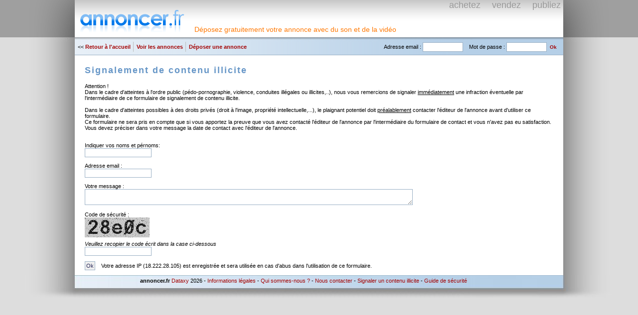

--- FILE ---
content_type: text/html; charset=ISO-8859-1
request_url: https://www.annoncer.fr/contenu_illicite.php?b=22344
body_size: 2463
content:
<!DOCTYPE html PUBLIC "-//W3C//DTD XHTML 1.0 Strict//EN" "http://www.w3.org/TR/xhtml1/DTD/xhtml1-strict.dtd">
<html xmlns="http://www.w3.org/1999/xhtml" xml:lang="fr" lang="fr">
	<head>
		<title>annoncer.fr - Signaler un contenu illicite</title>
		<link rel="shortcut icon" href="../pics/annoncer3.ico" />
		<meta http-equiv="Content-type" content="text/html; charset=iso-8859-1" />
		<meta http-equiv="Content-Script-Type" content="text/javascript" />
		<meta http-equiv="Content-Style-Type" content="text/css" />
		<meta name="revisit-after" content="7 days" />
		<meta name="robots" content="index,follow" />
		<meta http-equiv="Keywords" content="annonces multimédia gratuit son vidéo" />
		<meta name="verify-v1" content="UERtdLG1xo53AZHFIu3WpdWD+rregmMglTH/k0KqYrY=" />
		<link rel="stylesheet" type="text/css" href="style.css" media="screen" />
		<link rel="stylesheet" type="text/css" href="lightbox.css" media="screen" />		<!--<script type="text/javascript" src="javascript.js"></script>-->
		<script type="text/javascript" src="overlib.js"></script>
		<script type="text/javascript" src="js/prototype.js"></script>
		<script type="text/javascript" src="js/scriptaculous.js?load=effects,builder"></script>
		<!--<script type="text/javascript" src="js/tablekit.js"></script>-->
		<script type="text/javascript" src="js/lightbox.js"></script>
			</head>
	<body>
		<noscript>
			<div id="noscript">
				<p>Activer le javascript</p>

			</div><!--#noscript-->
		</noscript>
		<div id="overDiv"></div><!--#overDiv-->
		<div id="deco_header">&nbsp;</div><!--#deco_header-->
		<div id="warning"><p>Javascript imperatif</p></div><!--#warning-->
		<div id="header">
			<div id="contenu_header">
				<h1><a href="index.php"><span>annoncer.fr - Petites annonces multimédia gratuites</span></a><a name="haut" style="position:absolute;">&nbsp;</a></h1>
				<p class="share"><strong>achetez vendez publiez</strong></p>
				<p class="slogan"><em>D&eacute;posez gratuitement votre annonce avec du son et de la vid&eacute;o</em></p>
			</div>
		</div><!--#header-->
		<div id="global">
			<div id="colonne">
				<div id="mainmenu">
					<h2>Menu</h2>
					<ul>
													<li>&lt;&lt; <a href="index.php">Retour &agrave; l'accueil</a></li>
																		<li><a href="annonces.php">Voir les annonces</a></li>
						<li><a href="deposer_annonce.php?new">D&eacute;poser une annonce</a></li>
					</ul>
				</div><!--#mainmenu-->
				<div id="log">
											<script type="text/javascript">
							<!--
								var a_oublimdp="[ <a href=\"oublimdp.php\" onclick=\"window.open(this.href,'oublimdp','resizable=yes,height=300,width=400,location=no,status=no');return false;\">Mot de passe oublié&nbsp;?<"+"/a> ]";
							//-->
						</script>
						<form action="login.php" method="post" onsubmit="document.getElementById('btn_ok_log').disabled=true; document.getElementById('login_form').style.display='none'; document.getElementById('login_waiting').style.display='block'; document.getElementById('overDiv').style.display='none';">
							<p id="login_form" onmouseover="return overlib(a_oublimdp, MOUSEOFF, WRAP, FGCOLOR,'#e4edf6', BGCOLOR,'#9ab0c5', TIMEOUT,2000, FIXY,105, OFFSETX,-30);" onmouseout="return nd();">
								<label for="login_email">Adresse email&nbsp;:</label>
								<input type="text" id="login_email" name="login_email" value="" maxlength="50" />
								&nbsp;&nbsp;
								<label for="login_mdp">Mot de passe&nbsp;:</label>
								<input type="password" id="login_mdp" name="login_mdp" value="" maxlength="50" />
								<input type="submit" value="Ok" id="btn_ok_log" />
							</p>
							<p id="login_waiting" style="display:none;">
								<img src="pics/loader-blue.gif" alt="Chargement en cours" style="vertical-align:middle;padding-right:20px;" />
								<strong>Vérification en cours&#8230;</strong>
								Veuillez patienter
							</p>
						</form>
									</div><!--#log-->
			</div><!--#colonne-->
			<div id="main">
				
				 
				
				
<h1>Signalement de contenu illicite</h1>
	<form method="post" action="contenu_illicite.php?a=e" onsubmit="document.getElementById('btn_ok').disabled=true;document.getElementById('wait').innerHTML='<strong>Envoi en cours&#8230; Veuillez patienter&#8230;</strong>';">
		<fieldset>
			<legend>Signaler un contenu illicite</legend>
			<p>
			Attention !<br />Dans le cadre d'atteintes à l'ordre public (pédo-pornographie, violence, conduites illégales ou illicites,..), nous vous remercions de signaler <u>immédiatement</u> une infraction éventuelle par l'intermédiaire de ce formulaire de signalement de contenu illicite.<br /><br />
			Dans le cadre d'atteintes possibles à des droits privés (droit à l'image, propriété intellectuelle,...), le plaignant potentiel doit <u>préalablement</u> contacter l'éditeur de l'annonce avant d'utiliser ce formulaire. <br />
			Ce formulaire ne sera pris en compte que si vous apportez la preuve que vous avez contacté l'éditeur de l'annonce par l'intermédiaire du formulaire de contact et vous n'avez pas eu satisfaction. Vous devez préciser dans votre message la date de contact avec l'éditeur de l'annonce. <br /><br />	
			</p>
			<p>
				<label for="nom">Indiquer vos noms et p&eacute;rnoms:</label><br />
				<input type="text" name="nom" maxlength="255" id="nom" value="" />
			</p>
			<p>
				<label for="email">Adresse email&nbsp;:</label><br />
				<input type="text" name="email" maxlength="255" id="email" value="" />
			</p>
			<p>
				<label for="message">Votre message&nbsp;:</label><br />
				<textarea name="message" id="message"></textarea>
			</p>
	<p>	
				<label for="code">Code de s&#233;curit&#233;&nbsp;: </label><br />
				<img src="code_secu.php?s=comm&amp;w=28e0c" alt="Code de s&#233;curit&#233; &#224; recopier pour valider l'inscription" style="padding-bottom:5px;" /><br />
				<label for="code"><i>Veuillez recopier le code &#233;crit dans la case ci-dessous</i></label><br />
				<input type="text" name="code" value="" id="code" />
			</p>
				<input type="hidden" name="annonce_id" id="annonce_id" value="22344">
			
				
			<p>
				<input type="submit" value="Ok" id="btn_ok"/>
				&nbsp;&nbsp;
				<span id="wait_form">Votre adresse IP (18.222.28.105) est enregistrée et sera utilisée en cas d'abus dans l'utilisation de ce formulaire.</span>
			</p>
		</fieldset>
	</form>
			</div><!--#main-->
			<div id="footer">
				<strong>annoncer.fr</strong> <a href="http://www.dataxy.fr/">Dataxy</a> 2026 -
				<a href="legal.php">Informations légales</a> -
				<a href="nous.php">Qui sommes-nous&nbsp;?</a> -
				<a href="contact.php">Nous contacter</a> -
				<a href="http://www.dataxy.fr/1493-contenus-illicites.html">Signaler un contenu illicite</a> -
				<a href="http://www.dataxy.fr/1493-contenus-illicites.html#a537218">Guide de sécurité</a>

			</div><!--#footer-->
		</div><!--#global-->
					</body>
</html>

--- FILE ---
content_type: text/css
request_url: https://www.annoncer.fr/style.css
body_size: 3711
content:
#overlay{
display: ;
}
#lightbox{
display: ;
}


*{
	margin:0;
	font-family:"Trebuchet MS",Verdana,"Lucida Grande",Tahoma,Helvetica,Sans-Serif;
}
body{
	color:#000;
	cursor:default;
	background:#ddd;
}
body,input,select,textarea{
	font-size:11px;
}
#warning{
	display:none;
}
#overDiv{
	position:absolute;
	visibility:hidden;
	z-index:1000;
}
.rouge,.boxrouge,.sprouge{
	color:red;
}
.orange,.boxorange,.sporange{
	color:orange;
}
.vert,.boxvert,.spvert{
	color:green;
}
.rouge,.vert,.orange,.boxrouge,.boxvert,.boxorange{
	font-weight:bold;
}
.boxrouge,.boxorange,.boxvert{
	border:2px solid;
	padding:5px;
	margin:20px 100px;
	display:block;
	text-align:center;
}
p{ /* bug ie 6 */
	position:relative;
}

/* structure */
	a,a *,label,area{
		cursor:pointer;
		cursor:hand;
	}
	a{
		text-decoration:none;
		color:#a30000;
		outline: none;
	}
	a:hover{
		color:#000;
	}
	a img{
		border:none;
	}
	.icons a:hover{
		text-decoration:none;
	}
	.icons a img{
		border:none;
		vertical-align:middle;
		padding:2px;
	}
	h1{
		font-size:18px;
		font-weight:bold;
		padding:0.5em 0;
		color:#6696c7;
		letter-spacing:2px;
		text-align:left;
		padding-top:20px;
	}
	h2{
		border-bottom:1px solid;
		font-size:15px;
		font-weight:normal;
		margin:1em 0;
		padding:0;
		color:#f70;		
	}
	.presentation h2{
		color:#449df1;
	}
	h2#fil_ariane{
		border:none;
		margin:0.5em 0 0.4em 0;
		font-weight:bold
	}
	h2#fil_ariane a{
		text-decoration:underline;
		color:#900;
	}
	h2#fil_ariane a:hover{
		color:#f90
	}
	h3{
		border-bottom:1px solid #eee;
		margin:1em 0;
		font-size:14px;
		/*font-weight:normal;*/
	}
	p,ul{
		padding:0.5em 0
	}
	ul{
		list-style:none;
		padding:0;
	}

/* positionnement */
	#deco_header{
		background:#9f9f9f;
		height:75px;
		right:0;
		left:0;
		top:0;
		width:100%;
	}
	#header{
		height:84px;
		position:absolute;
		top:0;
		left:0;
		right:0;
		background:url(pics/titre.gif) no-repeat center;
		width:100%;
	}
	#contenu_header{
		width: 980px;
		height:84px;
		margin:0 auto;
	}
	#global{
		background:#ddd url(pics/fond.gif) repeat-y center;
		margin-top:9px;
	}
	#colonne{
		width: 980px;
		margin-left:auto;
		margin-right:auto;
		background:url(pics/menu.gif) repeat-y;
		border-bottom:1px solid #9ab0c5;
		height:4.5ex;
	}
	#main{
		width: 940px;
		margin-left:auto;
		margin-right:auto;
		padding-bottom: 10px;
	}
	#footer{
		position: absolute;
		left: 50%;
		margin-left: -589px;
		margin-top: -5px;
		width: 720px;
		height: 35px;
		/*margin-left:auto;
		margin-right:auto;*/
		background:url(pics/footer.jpg);
		clear:both;
		padding:5px 230px;
	}
	#footer a:hover{
		color: #e60;
	}

/* noscript */
	#noscript{
		position:fixed;
		z-index:500;
		background:white;
		border:5px solid red;
		padding:20px;
		font-size:15px;
		top:200px;
		left:200px
	}

/* header */
	#header h1{
		display:none;
	}
	#header .share{
		color:#999;
		font-size:18px;
		padding:0 5px;
		text-align:right;
		word-spacing:1em;
	}
	#header .share strong{
		font-weight:normal
	}
	#header .slogan{
		color:#f70;
		font-size:14px;
		padding:30px 5px 0 240px;
	}
	#header .slogan em{
		font-style:normal
	}

/* menu */
	#colonne h2{
		display:none;
	}
	#colonne a{
		font-weight:bold;
	}
	#mainmenu ul,#log p{
		padding:0;
	}
	#mainmenu ul li,#log ul li,#log em{
		float:left;
		padding:0 0.5em;
		line-height:3.5ex;
		height:3.5ex;
	}
	#mainmenu ul li+li,#log ul li+li{
		border-left:1px solid #bbb;
	}
	#log{
		float:right;
		height:3.5ex;
		padding-right:10px;
	}
	#log p{
		line-height:3.5ex;
	}
	#log input{
		width:75px;
		border:1px solid #9ab0c5;
		color:#225;
		font-size:10px;
		padding:2px;
		height:2.5ex;
	}
	#log #btn_ok_log{
		width:2em;
		border:none;
		background:transparent;
		color:#a30000;
		cursor:hand;
		cursor:pointer;
		padding:0;
		font-weight:bold;
		height:2.5ex;
	}

/* page_accueil */
	#index{
		width: 940px;
		margin: 10px auto 0px auto;
	}
	.nb{
		font-size:10px;
		color:#999;
		display:none; /*temporaire?*/
	}
	#liens{
		text-align:center;
		font-size:12px;
		font-weight:bold;
		padding-bottom:15px
	}
	#carte_france h2,#categories h2{
		margin: 0px 0px 0px 0px;
	}
	#carte_france{
		float:left;
		width:360px;
	}
	#carte_france img{
		border:none;
	}
	#carte_france #nom_region{
		text-align:center;
		font-weight:bold;
		color:#9ab0c5;
	}
	#carte_france #geoloc{
		text-align:center;
	}
	#categories{
		margin-left:385px;
	}
	#categories ul li.categorie{
		float:left;
		width:215px;
		height:120px;
		margin:5px;
	}
	#categories ul li.categorie ul li{
		float:left
	}
	#categories li.categorie img{
		vertical-align:top;
		padding:1px;
		border: 1px solid #fff !important;
		margin-right:5px;
		float:left;
		background:white;
	}
	#categories li.categorie strong{
		font-size:15px;
		display:block;
		background: #fa0 !important;
	}
	#categories li.categorie strong a{
		color:white;
	}
	#categories li.categorie strong a:hover{
		color: #000;
	}
	
	#categories a:hover{
		color: #000;
	}
	#categories .ss_categories{
		margin-left:76px;
		display:block;
		font-size: 9pt;
	}

/* Annonces_top */
	#Annonces_top{
		background: #f90 url(pics/menu.gif) top center;
		width: 908px;
		clear: both;
		padding: 15px;
		margin: 0px auto 10px auto;
		position: relative;
		top: -20px;
	}
	#Annonces_top h3{
		margin: 0px 0px 5px 0px;		
		color: #900;
		font-size: 12pt;
		margin-left: 8px;
	}
	#Annonces_top a{
		color: #000;
	}
	#Annonces_top a:hover{
		color: #a00;
	}
	
	#table_top{
		width: 100%;
	}
	.tr_top{
		vertical-align: top;
	}
	.td_top{
		vertical-align: top;
	}

	#table_top_in{
		width: 100%;
	}
	.tr_top_in{
		vertical-align: top;
	}
	.td_top_in{
		vertical-align: top;
		width: 349px;
	}
	.mini_mini{
		max-width: 30px;
		max-height: 30px;
	}
	.titre_top{
		font-weight: bold;
	}
	.annonce_top{
		font-weight: normal;
	}
/* pub accueil */
	#pub_accueil{
		width:728px;
		height:90px;
		clear:both;
		margin: -16px auto 8px auto;
	}
	#pub_g{
		margin: 0px 0px 8px 0px;
	}

/* formulaires */
	label.eax{
		text-align:right;
		float:left;
		width:220px;
		line-height:3.5ex;
		margin-right:10px;
		font-weight:bold;
	}
	label.eax:hover{
		text-decoration:none;
	}
	label:hover{
		text-decoration:underline;
	}
	label.noline:hover{
		text-decoration:none;
	}
	form code{
		line-height:3.5ex;
		font-weight:bold;
	}
	form input{
		border:1px solid #9ab0c5;
		color:#225;
		font-size:11px;
		padding:2px;
		/*height:2.5ex;*/
	}
	form select{
		border:1px solid #9ab0c5;
		color:#225;
		font-size:11px;
	}
	form textarea{
		border:1px solid #9ab0c5;
		color:#225;
		font-size:11px;
		width: 650px;
		padding:3px
	}
	#btn_form{
		clear:both;
		border:1px solid #9ab0c5;
		color:#35474F;
		width:300px;
		text-align:center;
		margin:20px auto;
		background:#b6cfe7;
		padding:2px;
	}
	#btn_form p{
		padding:0;
	}
	#btn_form input{
		border:1px solid #9ab0c5;
		color:#225;
		font-size:11px;
		padding:2px;
		height:4ex;
		margin:5px;
		width:120px;
		cursor:pointer;
		cursor:hand;
		background:#e7eff7;
	}
	.zonedepot{
		background:#f5f5f5;
		border:1px solid #e5e5e5;
		padding:20px;
		clear:both;
	}
	.inputborder{
		border:none;
	}
	fieldset{
		border:none;
		padding:0;
	}
	legend{
		display:none;
	}

/* alerte validation */
	#alerte_valid{
		margin-top:10px;
		border:3px solid #0079eb;
		padding:5px;
		background:#df9014;
		color:white;
		margin-bottom:20px;
	}
	#alerte_valid strong{
		font-size:15px;
		color:#900;
	}
	#alerte_valid p{
		padding:1pt 0;
		font-size:13px;
		text-align:justify
	}
	#alerte_valid a{
		color:#900;
		font-weight:bold;
		text-decoration:underline;
	}
	#alerte_valid a:hover{
		color:#f00;
	}

/* listing d'annonces */
	#listing #google_listing{
		float:right;
		width:160px;
		height:600px;
	}
	#listing p{
		margin-right:160px;
	}

/* affichages tableaux */
	.liste,.liste_globale{
		border-collapse:collapse;
		empty-cells:show;
		margin:10px auto;
	}
	.liste_globale{
		margin:0;
	}
	.liste_globale thead{
		border-bottom:2px solid #fff0dc;
	}
	.liste_globale .sortcol{
		cursor: pointer;
		padding-right: 10px;
		background-repeat: no-repeat;
		background-position: right center;
	}
	.liste_globale .sortasc{
		background-image: url(pics/up.png);
		color:#ff581b;
	}
	.liste_globale .sortdesc{
		background-image: url(pics/down.png);
		color:#ff581b;
	}
	.liste_globale .nosort{
		cursor: default;
	}
	.liste_globale a,.liste_globale a:hover{
		text-decoration:none;
		display:block
	}
	.liste{
		border:1px solid #ddd;
	}
	.liste tr:hover,.tr_1:hover,.tr_2:hover{
		background:#fff0dc
	}
	.rowodd{
		background:#fff;
	}
	.roweven{
		background:#fff8f0;
	}
	.liste_globale h3{
		font-size:13px;
		color:#ff581b;
border:none;
margin:0;
	}
	.liste td{
		padding:5px;
		border:1px solid #ddd;
	}
	.liste_globale td{
		padding:5px 5px 0 0
	}
	.liste .head th,.liste .foot th{
		background:#e7eff7;
		text-align:left;
		padding:5px;
		color:#ff5300
	}
	.liste_globale .type_user{
		color:#555;
		padding-right:5px
	}
	.liste_globale .categ_annonce{
		font-style:italic;
		color:#bbb;
	}
	.liste_globale img.miniature{
		padding:1px;
		border:1px solid #dfdfdf;
		background:#fff;
	}
	.liste a img,.liste_globale a img{
		border:none
	}
	#choix_aff{
		text-align:right;
		padding:0 0 5px 0;
	}
	#pagination{
		text-align:center;
		clear:left;
	}
	#pagination em{
		color:#999;
	}
	#legend{
		text-align:center;
		clear:both;
	}

/* galerie */
	ul.galerie li{
		float:left;
		text-align:center;
		border:1px solid #eee;
		width:190px;
		margin:0 0 1px 1px;
	}
	ul.galerie .aphoto{
		height:135px;
		width:190px;
		margin:1px
	}
	* html ul.galerie li{
		width:190px;
	}
	* html ul.galerie .aphoto{
		width:190px;
	}
	ul.galerie .prix{
		color:#090;
	}
	ul.galerie .icones{
		height:21px;
		padding:0;
		display:block;
	}
ul.galerie h3{
border:none;
font-size:12px;
color:#f90;
margin:0;
}

/* affichage annonce */
	#zone_annonce{
		clear:both;
	}
	#zone_annonce #float_annonce{
		float:right;
		width: 240px;
	}
	#pub{
		margin:-600px auto;
		text-align:center;
		position:relative;
		z-index:1;
	}	
	#zone_annonce #pub_annonce_vert{
		margin:10px auto;
		text-align:center;
		position:relative;
		z-index:90;
	}
	#zone_annonce #details{
		border-collapse:collapse;
		border:1px solid #9ab0c5;
		background:#e7eff7;
		margin:0 0 1em 1em;
		width:230px;
	}
	#zone_annonce #details th{
		text-align:right;
		padding:5px
	}
	#zone_annonce #details td{
		padding:5px
	}
	#zone_annonce #details td img{
		border:1px solid #9ab0c5;
		padding:1px;
	}
	#zone_annonce #photos{
		border-top:1px solid #aaa;
		border-bottom:1px solid #aaa;
		background:#eee;
		padding:0;
		margin-right:240px;
	}
	#zone_annonce #photos img{
		border:1px solid #ddd;
		padding:1px;
		background:white;
		margin:3px 2px 0 3px;
	}
	#zone_annonce #video_annonce{
		text-align:center;
		padding-top:5px;
	}


/* affichage annonce (confirmation) */
	.resume strong{
		float:left;
		width:150px;
		text-align:right;
		padding-right:10px;
	}
	.resume em.sporange,.resume .contenu{
		font-style:normal;
		display:block;
		padding-left:160px;
	}
	.resume span.retour{
		padding-left:20px;
	}
	.resume span.retour a:hover,.resume span.retourssmarge a:hover{
		text-decoration:none
	}

/* formulaire de contact (contact, annonce, illicite) */
	#form_contact input,#form_contact textarea{
		border:1px solid #aaa
	}
	#form_contact textarea{
		width:400px;
		height:100px;
	}
	#form_contact #btn_ok{
		width:50px;
		font-weight:bold;
		height:2em
	}
	#envoiencours, #messagerie .waitreply{
		height:150px;
		color:#777;
		text-align:center;
		padding-top:100px;
		font-style:italic;
	}

/* moteur de recherche */
	#lien_masquer,#lien_afficher{
		padding:0 0 5px 0;
	}
	.lien_ask{
		color:#f90;
	}
	.lien_ask a{
		color:#900;
		text-decoration:underline;
		font-weight:bold;
	}
	.lien_ask a:hover{
		color:#f90;
	}
	#zone_rech{
		border:1px solid #e0e0e0;
		border-width:0 1px 1px 1px;
		padding:2px;
		background:#f5f5f5;
		margin-bottom:5px;
	}
	#zone_rech #moteur{
		margin-top:5px;
	}
	#zone_rech p{
		padding:0;
	}
	#zone_rech .eaxx{
		font-weight:bold;
	}
	#zone_rech .eaxx:hover{
		text-decoration:none;
	}
	#simple p{
		float:left;
		margin-right:10px;
	}
	#select_simple{
		text-align:left;
		clear:both;
	}
	#select_simple,#select_expert{
		width:250px;
	}
	#expert,#select_expert{
		clear:both;
		padding:10px 0 0 30px;
	}
	#r_col1{
		border-right:1px solid #ddd;
		padding-right:5px;
		width:340px;
	}
	#vars_dyn{
		float:right;
		width:390px;
	}
	#r_col1 p,#vars_dyn p{
		padding-bottom:5px;
	}
	#r_col1 .eaxx{
		padding-right:5px;
		width:120px;
		float:left;
	}
	#vars_dyn .eaxx{
		padding-right:5px;
		float:left;
		width:120px;
	}
	#r_submit{
		clear:both;
		text-align:center;
		padding-top:5px;
	}
	#rech_wait{
		clear:both;
		text-align:center;
		padding:10px;
	}
	#zone_rech #btn_submit{
		border:1px solid #ff9c07;
		color:#900;
		font-size:12px;
		padding:2px;
		height:4ex;
		margin:5px;
		width:150px;
		cursor:pointer;
		cursor:hand;
		background:#f5f5f5;
	}

/* messagerie */
	#messagerie{
		border:1px solid #ccc;
	}
	#messagerie td{
		border:1px solid #ccc;
		padding:5px
	}
	#messagerie .affmsg{
		font-style:italic;
		color:#555;
		margin:30px;
	}
	#messagerie .wait{
		padding:5px;
		color:#ccc;
	}
	#messagerie .lien_ask{
		text-align:right;
		float:right
	}
	#messagerie td form textarea{
		width:97%;
		border:1px solid #f90;
		padding:2px;
		margin:5px;
		height:100px;
		font-size:11px;
	}
	#messagerie .waitreply{
		height:100px;
	}

/* zone de videos */
	ul.videos{
		width:780px;
		margin-top:10px;
	}
	ul.videos li{
		float:left;
		width:122px;
		height:240px;
		text-align:center;
	}
	ul.videos a img{
		padding:3px;
		border:1px solid #999;
		background:white;
	}
	ul.videos a:hover img{
		padding:2px;
		border:2px solid #c40000;
	}

/* etapes de depot */
	#etapes li{
		float:left;
		width:140px;
		height:43px;
		text-align:center;
		margin: 25px 7px 10px 7px;
		color:#fc3;
	}
	#etapes li em{
		font-style:normal;
		font-weight:bold;
		color:white;
		font-size:13px;
		line-height:18px
	}
	#etapes li strong{
		font-weight:normal;
	}
	#etapes li a{
		display:block;
		color:black;
	}
	#etapes li a:hover{
		text-decoration:none;
	}
	#etapes li.finished{
		background:url(pics/etape_finished.gif) no-repeat center;
	}
	#etapes li.finished strong{
		color:#fc9
	}
	#etapes li.finished:hover{
		background:url(pics/etape.gif) no-repeat center;
	}
	#etapes li.finished:hover strong{
		color:white
	}
	#etapes li.current{
		background:url(pics/etape.gif) no-repeat center;
	}
	#etapes li.current strong{
		color:white;
	}
	#etapes li.next{
		background:url(pics/etape_next.gif) no-repeat center;
	}
	#etapes li.next strong{
		color:#9ab0c5;
	}
	.description_etape{
		font-style:italic;
		color:#666;
		margin:10px 0 10px 250px;
		border-left:5px solid #ddd;
		padding:0;
		padding-left:10px
	}

/* alerte beta */
	#beta{
		position:absolute;
		z-index:1000;
		border:2px solid #f90;
		padding:3px;
		top:10px;
		left:10px;
		background:white
	}

/* zone debug */
	#eax{
		position:absolute;
		top:5px;
		right:5px;
		z-index:10000;
		text-align:right;
	}
	#eax #debug{
		text-align:left;
		background:white;
		width:600px;
		max-height:300px;
		overflow:auto;
		border:2px solid #d65c33;
		padding:5px;
	}

	.presentation{
		clear:both;
	}
	.presentation img{
		float:left;
		padding:0 10px 10px 0;
	}
	.presentation p{
		line-height:20px;
	}
	
/* fix ie7 bug google map */
	#googlemap{
		position:absolute;
		top:290px;
		z-index:1000;
	}